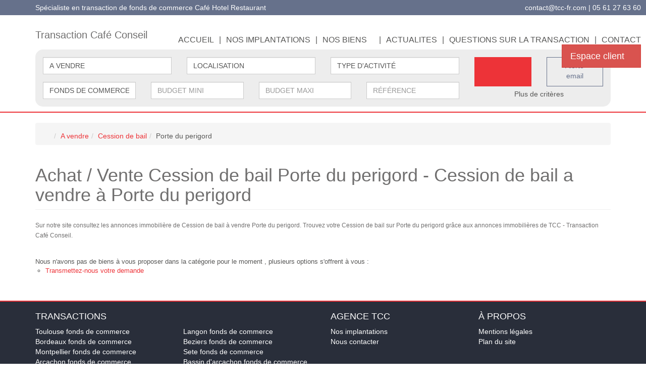

--- FILE ---
content_type: text/html; charset=UTF-8
request_url: https://www.tcc-fr.com/ville_bien/Porte+du+perigord_1_12__Vente/achat-vente-cession-de-bail-porte-du-perigord.html
body_size: 2337
content:
<!DOCTYPE html>
<html lang="en">
<head>
    <meta charset="utf-8">
    <meta name="viewport" content="width=device-width, initial-scale=1">
    <title></title>
    <style>
        body {
            font-family: "Arial";
        }
    </style>
    <script type="text/javascript">
    window.awsWafCookieDomainList = [];
    window.gokuProps = {
"key":"AQIDAHjcYu/GjX+QlghicBgQ/[base64]",
          "iv":"CgAETSL8RwAAAxcj",
          "context":"lWjwfPhDpmtYmtWVYS5NRK8XfJzrw0/5Ad4q0P3Gv9+u0bu0EeMIL41KpvhSWspJ2jA3yBHmE3SjmX33joEjt/J8yYwt04xfotKGdvayCAuxIdXjirfaGqV8Cu6QYydCbqUW3I9l3mc6VytsFA9XQ7kr84ehNLSeSRToeI17N2JUGyt085vRFDSkjGS0IvX/pUZ+Khks/Dk9QQPV127RAv+ZhJwNHH9WAlQiujv8NqR1gSJTUxnweddSn+zZk5Pvbg2RQA+GhgOix1qv8K0m6PMTmoQaUzJX2kCBgH2xdVNM1L/U01ct/zaYhb7mZg99ZZmP0FeNzMb6wWd7Zuz975I5ghzPX0pH+oPmwRHsgtjHwEu5gLQJ/IjLHx1vQjPyTfb9R9nlDE19DBcZL5WbF9hG+GCSPYNTIGdW5S5ybElrOi3xhoytTW0bBGPcbNblFpVb5VvtzPdgcut9zU6YRq23SyFD2z3yXJGooiRb48wOFRyh8QHOo/BVQC2eAbjyTHNNqfl0fLCgwSErNMHSBVxuPr2j+TEmUA09Fl+rukRZWCtsJ5Aexa9U+Z9p9sSgvyCOi4VpDmIHdyxO82xAw/VtXAaY4L7EtkjM0IbXbN5MTst3am8LlDlQo1L4SUEsErUF86WwsqhMKMeqEDMBwBIvbf8262KeU10L2ivZ/E7cQlFo3rbQ32RZbCZqFxk5BSARIJkABFKrcIGebUvwLhikPs6/I+y33AypRjQqAvk8hKjRS/gmdY2H46zlJ38IylwQTgA775rc38JMrFLxQecG3/uYFmoIT1XkfUu+i0I="
};
    </script>
    <script src="https://7813e45193b3.47e58bb0.eu-west-3.token.awswaf.com/7813e45193b3/28fa1170bc90/1cc501575660/challenge.js"></script>
</head>
<body>
    <div id="challenge-container"></div>
    <script type="text/javascript">
        AwsWafIntegration.saveReferrer();
        AwsWafIntegration.checkForceRefresh().then((forceRefresh) => {
            if (forceRefresh) {
                AwsWafIntegration.forceRefreshToken().then(() => {
                    window.location.reload(true);
                });
            } else {
                AwsWafIntegration.getToken().then(() => {
                    window.location.reload(true);
                });
            }
        });
    </script>
    <noscript>
        <h1>JavaScript is disabled</h1>
        In order to continue, we need to verify that you're not a robot.
        This requires JavaScript. Enable JavaScript and then reload the page.
    </noscript>
</body>
</html>

--- FILE ---
content_type: application/javascript
request_url: https://www.tcc-fr.com/office/tcc-fr/catalog/scripts/site.js
body_size: 527
content:
new WOW().init();
showMenu=false;
$(function(){
  cptDetail = 0;
  // $('.more-criteria').hide();
  // $("#detailHidden .panel .list-group .list-group-item .row").each(function(){
  //   classSpoiler = "";
  //   if(cptDetail>9){
  //     classSpoiler = "spoiler";
  //     $('.more-criteria').show();
  //   }
  //   $("#detailCarac .col-md-6:eq("+(cptDetail%2)+")").find(".table").append('<tr class="'+classSpoiler+'"><td class="text-bold novaround">'+$(this).find(".col-sm-6:eq(0)").text()+'</td><td class="text-muted">'+$(this).find(".col-sm-6:eq(1)").text()+'</td></tr>');
  //   cptDetail++;
  // });

  $('.more-criteria').on('click', function(e) {
    e.preventDefault();
    $('#detailCarac .force_login').fadeIn();
  });
  $(window).resize(function(){
    if($(window).width()>750){
      $('.bandeauBlanc .menu').animate({'right':'0'},250);
      showMenu=true;
    }else{
      $('.bandeauBlanc .menu').css('right','-300px');
      showMenu=false;
    }
  });
  $('.searchPlusSpoil').click(function(){
    $('.searchPlus').slideToggle();
  });
  $('.bandeauBlanc .spoilMenu').click(function(){
    $('.bandeauBlanc .menu').animate({'right':'0'},250);
    showMenu=true;
  });
  $('.bandeauBlanc .menu .fa-close').click(function(){
    $('.bandeauBlanc .menu').animate({'right':'-300px'},250);
    showMenu=false;
  });
  $('.bandeauBlanc .spoilForm').click(function(){
    $('.searchBox .form .searchForm').slideToggle();
  });
    $('.buttonBox .spoilForm').click(function(){
    $('.searchBox .form .searchForm').slideToggle();
  });
  new animatedDiapo($('.searchBox .diapo'),15000,'bounceInLeft','bounceOutRight');
  
});
